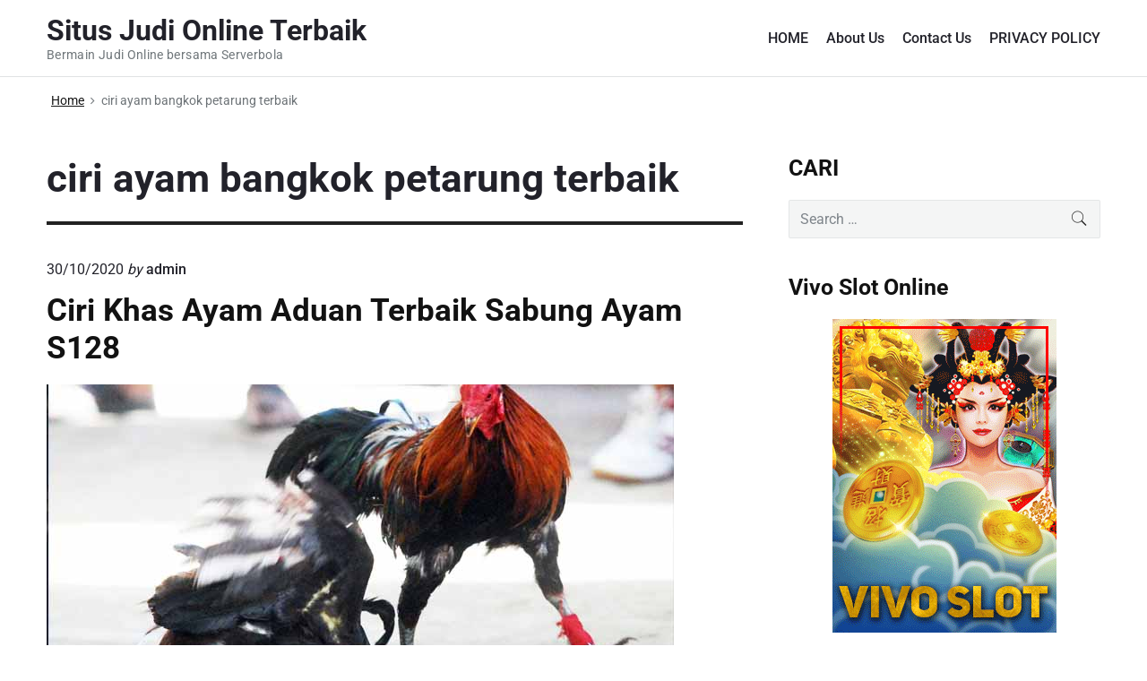

--- FILE ---
content_type: text/html; charset=UTF-8
request_url: https://www.pkercollection.com/tag/ciri-ayam-bangkok-petarung-terbaik/
body_size: 14234
content:
<!DOCTYPE html>
<html dir="ltr" lang="en-US" class="no-js">

<head>
<meta charset="UTF-8" />
<script>(function(html){html.className = html.className.replace(/\bno-js\b/,'js')})(document.documentElement);</script>
<title>ciri ayam bangkok petarung terbaik | Situs Judi Online Terbaik</title>
	<style>img:is([sizes="auto" i], [sizes^="auto," i]) { contain-intrinsic-size: 3000px 1500px }</style>
	
		<!-- All in One SEO 4.8.1.1 - aioseo.com -->
	<meta name="robots" content="max-image-preview:large" />
	<meta name="google-site-verification" content="rFeWe68OFH-1QVjpAWENM0FONWJIyFw1WP7yHmin2dU" />
	<link rel="canonical" href="https://www.pkercollection.com/tag/ciri-ayam-bangkok-petarung-terbaik/" />
	<meta name="generator" content="All in One SEO (AIOSEO) 4.8.1.1" />
		<script type="application/ld+json" class="aioseo-schema">
			{"@context":"https:\/\/schema.org","@graph":[{"@type":"BreadcrumbList","@id":"https:\/\/www.pkercollection.com\/tag\/ciri-ayam-bangkok-petarung-terbaik\/#breadcrumblist","itemListElement":[{"@type":"ListItem","@id":"https:\/\/www.pkercollection.com\/#listItem","position":1,"name":"Home","item":"https:\/\/www.pkercollection.com\/","nextItem":{"@type":"ListItem","@id":"https:\/\/www.pkercollection.com\/tag\/ciri-ayam-bangkok-petarung-terbaik\/#listItem","name":"ciri ayam bangkok petarung terbaik"}},{"@type":"ListItem","@id":"https:\/\/www.pkercollection.com\/tag\/ciri-ayam-bangkok-petarung-terbaik\/#listItem","position":2,"name":"ciri ayam bangkok petarung terbaik","previousItem":{"@type":"ListItem","@id":"https:\/\/www.pkercollection.com\/#listItem","name":"Home"}}]},{"@type":"CollectionPage","@id":"https:\/\/www.pkercollection.com\/tag\/ciri-ayam-bangkok-petarung-terbaik\/#collectionpage","url":"https:\/\/www.pkercollection.com\/tag\/ciri-ayam-bangkok-petarung-terbaik\/","name":"ciri ayam bangkok petarung terbaik | Situs Judi Online Terbaik","inLanguage":"en-US","isPartOf":{"@id":"https:\/\/www.pkercollection.com\/#website"},"breadcrumb":{"@id":"https:\/\/www.pkercollection.com\/tag\/ciri-ayam-bangkok-petarung-terbaik\/#breadcrumblist"}},{"@type":"Organization","@id":"https:\/\/www.pkercollection.com\/#organization","name":"Situs Judi Online Terbaik","description":"Bermain Judi Online bersama Serverbola","url":"https:\/\/www.pkercollection.com\/"},{"@type":"WebSite","@id":"https:\/\/www.pkercollection.com\/#website","url":"https:\/\/www.pkercollection.com\/","name":"Situs Judi Online Terbaik","description":"Bermain Judi Online bersama Serverbola","inLanguage":"en-US","publisher":{"@id":"https:\/\/www.pkercollection.com\/#organization"}}]}
		</script>
		<!-- All in One SEO -->

<meta name="viewport" content="width=device-width, initial-scale=1" />
<meta name="generator" content="Themelia 1.3.1" />
<link href='https://fonts.gstatic.com' crossorigin rel='preconnect' />
<link rel="alternate" type="application/rss+xml" title="Situs Judi Online Terbaik &raquo; Feed" href="https://www.pkercollection.com/feed/" />
<link rel="alternate" type="application/rss+xml" title="Situs Judi Online Terbaik &raquo; Comments Feed" href="https://www.pkercollection.com/comments/feed/" />
<link rel="alternate" type="application/rss+xml" title="Situs Judi Online Terbaik &raquo; ciri ayam bangkok petarung terbaik Tag Feed" href="https://www.pkercollection.com/tag/ciri-ayam-bangkok-petarung-terbaik/feed/" />
<script type="text/javascript">
/* <![CDATA[ */
window._wpemojiSettings = {"baseUrl":"https:\/\/s.w.org\/images\/core\/emoji\/16.0.1\/72x72\/","ext":".png","svgUrl":"https:\/\/s.w.org\/images\/core\/emoji\/16.0.1\/svg\/","svgExt":".svg","source":{"concatemoji":"https:\/\/www.pkercollection.com\/wp-includes\/js\/wp-emoji-release.min.js?ver=6.8.3"}};
/*! This file is auto-generated */
!function(s,n){var o,i,e;function c(e){try{var t={supportTests:e,timestamp:(new Date).valueOf()};sessionStorage.setItem(o,JSON.stringify(t))}catch(e){}}function p(e,t,n){e.clearRect(0,0,e.canvas.width,e.canvas.height),e.fillText(t,0,0);var t=new Uint32Array(e.getImageData(0,0,e.canvas.width,e.canvas.height).data),a=(e.clearRect(0,0,e.canvas.width,e.canvas.height),e.fillText(n,0,0),new Uint32Array(e.getImageData(0,0,e.canvas.width,e.canvas.height).data));return t.every(function(e,t){return e===a[t]})}function u(e,t){e.clearRect(0,0,e.canvas.width,e.canvas.height),e.fillText(t,0,0);for(var n=e.getImageData(16,16,1,1),a=0;a<n.data.length;a++)if(0!==n.data[a])return!1;return!0}function f(e,t,n,a){switch(t){case"flag":return n(e,"\ud83c\udff3\ufe0f\u200d\u26a7\ufe0f","\ud83c\udff3\ufe0f\u200b\u26a7\ufe0f")?!1:!n(e,"\ud83c\udde8\ud83c\uddf6","\ud83c\udde8\u200b\ud83c\uddf6")&&!n(e,"\ud83c\udff4\udb40\udc67\udb40\udc62\udb40\udc65\udb40\udc6e\udb40\udc67\udb40\udc7f","\ud83c\udff4\u200b\udb40\udc67\u200b\udb40\udc62\u200b\udb40\udc65\u200b\udb40\udc6e\u200b\udb40\udc67\u200b\udb40\udc7f");case"emoji":return!a(e,"\ud83e\udedf")}return!1}function g(e,t,n,a){var r="undefined"!=typeof WorkerGlobalScope&&self instanceof WorkerGlobalScope?new OffscreenCanvas(300,150):s.createElement("canvas"),o=r.getContext("2d",{willReadFrequently:!0}),i=(o.textBaseline="top",o.font="600 32px Arial",{});return e.forEach(function(e){i[e]=t(o,e,n,a)}),i}function t(e){var t=s.createElement("script");t.src=e,t.defer=!0,s.head.appendChild(t)}"undefined"!=typeof Promise&&(o="wpEmojiSettingsSupports",i=["flag","emoji"],n.supports={everything:!0,everythingExceptFlag:!0},e=new Promise(function(e){s.addEventListener("DOMContentLoaded",e,{once:!0})}),new Promise(function(t){var n=function(){try{var e=JSON.parse(sessionStorage.getItem(o));if("object"==typeof e&&"number"==typeof e.timestamp&&(new Date).valueOf()<e.timestamp+604800&&"object"==typeof e.supportTests)return e.supportTests}catch(e){}return null}();if(!n){if("undefined"!=typeof Worker&&"undefined"!=typeof OffscreenCanvas&&"undefined"!=typeof URL&&URL.createObjectURL&&"undefined"!=typeof Blob)try{var e="postMessage("+g.toString()+"("+[JSON.stringify(i),f.toString(),p.toString(),u.toString()].join(",")+"));",a=new Blob([e],{type:"text/javascript"}),r=new Worker(URL.createObjectURL(a),{name:"wpTestEmojiSupports"});return void(r.onmessage=function(e){c(n=e.data),r.terminate(),t(n)})}catch(e){}c(n=g(i,f,p,u))}t(n)}).then(function(e){for(var t in e)n.supports[t]=e[t],n.supports.everything=n.supports.everything&&n.supports[t],"flag"!==t&&(n.supports.everythingExceptFlag=n.supports.everythingExceptFlag&&n.supports[t]);n.supports.everythingExceptFlag=n.supports.everythingExceptFlag&&!n.supports.flag,n.DOMReady=!1,n.readyCallback=function(){n.DOMReady=!0}}).then(function(){return e}).then(function(){var e;n.supports.everything||(n.readyCallback(),(e=n.source||{}).concatemoji?t(e.concatemoji):e.wpemoji&&e.twemoji&&(t(e.twemoji),t(e.wpemoji)))}))}((window,document),window._wpemojiSettings);
/* ]]> */
</script>
<link rel='stylesheet' id='themelia-ionicons-css' href='https://www.pkercollection.com/wp-content/themes/themelia/css/ionicons.min.css?ver=1.5.0' type='text/css' media='all' />
<link rel='stylesheet' id='themelia-unsemantic-css' href='https://www.pkercollection.com/wp-content/themes/themelia/css/unsemantic.min.css?ver=1.5.0' type='text/css' media='all' />
<link rel='stylesheet' id='themelia-style-css' href='https://www.pkercollection.com/wp-content/themes/themelia/style.min.css?ver=1.5.0' type='text/css' media='all' />
<style id='themelia-style-inline-css' type='text/css'>
body { font-size: 1em;} @media (min-width: 600px) and (max-width: 1199px) { body {font-size: 1.063em}}  @media (min-width: 1200px) and (max-width: 1799px) { body {font-size: 1.125em}}  @media (min-width: 1800px) { body {font-size: 1.188em}} h1{font-size:1.602em}h2{font-size:1.424em}.big,.lead,blockquote,h3{font-size:1.266em}h4{font-size:1.125em}h5,h6{font-size:1em}blockquote cite,small,.small,sup{font-size:.889em}.smaller{font-size:.79em} @media (min-width: 600px)  and (max-width: 1199px) { h1{font-size:2.074em}h2{font-size:1.728em}h3{font-size:1.44em}.big,.lead,blockquote,h4{font-size:1.2em}h5,h6{font-size:1em}blockquote cite,small,.small,sup{font-size:.833em}.smaller{font-size:.75em} }  @media (min-width: 1200px) and (max-width: 1799px) { h1{font-size:2.441em}h2{font-size:1.953em}h3{font-size:1.563em}.big,.lead,blockquote,h4{font-size:1.25em}h5,h6{font-size:1em}blockquote cite,small,.small,sup{font-size:.889em}.smaller{font-size:.75em} }  @media (min-width: 1800px) { h1{font-size:3.157em}h2{font-size:2.369em}h3{font-size:1.777em}.big,.lead,blockquote,h4{font-size:1.333em}h5,h6{font-size:1em}blockquote cite,small,.small,sup{font-size:.889em}.smaller{font-size:.75em} } .grid-container {max-width: 1340px}@media (min-width:1200px){.sm-simple>.menu-item{padding:0 10px}.sm-simple>.menu-item.pr0{padding-right:0}.sm-simple>.menu-item.pl0{padding-left:0}.sm-simple>li>a:before{content:"";display:block;height:3px;left:0;right:0;bottom:0;position:absolute;transition:transform .3s ease;transform:scaleX(0)}.sm-simple>li>a.highlighted:before,.sm-simple>li>a:hover:before{background:#b10e1e;transform:scaleX(1)}.sm-simple>li.current-menu-item>a:before,.sm-simple>li.current-page-ancestor>a:before,.sm-simple>li.current_page_item>a:before,.sm-simple>li.current_page_parent>a:before{background:#ba321d;transform:scaleX(1)}.no-js .sm ul ul{min-width:12em;left:100%!important;top:0!important}.sm-simple a.highlighted .sub-arrow:after{content:"\f3d0"}.site-title-wrap{float:left;position:relative}.header-inline-menu-title .site-title-wrap{padding-left:15px}.menu-primary{align-items:center;display:-webkit-box;display:-ms-flexbox;display:flex;-webkit-box-orient:vertical;-webkit-box-direction:normal;-ms-flex-direction:column;flex-direction:column;-webkit-box-pack:center;-ms-flex-pack:center;justify-content:center;margin-left:auto}.site-header .menu-items{float:left}.sm-simple ul{position:absolute;width:12em}.sm-simple li{float:left}.sm-simple.sm-rtl li{float:right}.sm-simple ul li,.sm-simple.sm-rtl ul li,.sm-simple.sm-vertical li{float:none}.sm-simple a{white-space:nowrap}.sm-simple ul a,.sm-simple.sm-vertical a{white-space:normal}.sm-simple .sm-nowrap>li>:not(ul) a,.sm-simple .sm-nowrap>li>a{white-space:nowrap}.sm-simple a{padding-top:.5em;padding-bottom:.5em;width:auto}.sm-simple ul li a{padding:.85em}.header-i-m-lr .sm-simple li:first-child a,.header-s-l .sm-simple li:first-child a{padding-left:0}.sm-simple a.disabled{background:#fff;color:#ccc}.sm-simple a.has-submenu{padding-right:10px}.sm-simple a .sub-arrow{width:8px;background:0 0}.sm-simple a .sub-arrow:after{font-size:12px}.sm-simple>li:first-child{border-left:0}.sm-simple ul{border:1px solid rgba(39,55,64,.09);-webkit-box-shadow:0 1px 1px rgba(0,0,0,.01);-moz-box-shadow:0 1px 1px rgba(0,0,0,.01);box-shadow:0 1px 1px rgba(0,0,0,.01);background:#fff}.sm-simple ul a.has-submenu{padding-right:30px}.sm-simple ul a .sub-arrow{position:absolute;right:12px}.sm-simple ul a .sub-arrow:after{position:absolute;right:12px;top:50%;margin-top:-6px;-ms-transform:rotate(-90deg);-webkit-transform:rotate(-90deg);transform:rotate(-90deg)}.sm-simple .sub-menu li{border-bottom:1px solid rgba(39,55,64,.09)}.sm-simple .sub-menu li:last-child{border-bottom:none}.sm-simple ul>li:first-child{border-top:0}.sm-simple span.scroll-down,.sm-simple span.scroll-up{display:none;position:absolute;overflow:hidden;visibility:hidden;background:#fff;height:20px}.sm-simple span.scroll-down-arrow,.sm-simple span.scroll-up-arrow{position:absolute;top:-2px;left:50%;margin-left:-8px;width:0;height:0;overflow:hidden;border-width:8px;border-style:dashed dashed solid dashed;border-color:transparent transparent #555 transparent}.sm-simple span.scroll-down-arrow{top:6px;border-style:solid dashed dashed dashed;border-color:#555 transparent transparent transparent}.sm-simple.sm-rtl a.has-submenu{padding-right:20px;padding-left:32px}.sm-simple.sm-rtl a .sub-arrow{right:auto;left:20px}.sm-simple.sm-rtl.sm-vertical a.has-submenu{padding:11px 20px}.sm-simple.sm-rtl.sm-vertical a .sub-arrow{right:20px;margin-right:-12px}.sm-simple.sm-rtl>li:first-child{border-left:1px solid #eee}.sm-simple.sm-rtl>li:last-child{border-left:0}.sm-simple.sm-rtl ul a.has-submenu{padding:11px 20px}.sm-simple.sm-rtl ul a .sub-arrow{right:20px;margin-right:-12px}.sm-simple.sm-vertical a .sub-arrow{right:auto;margin-left:-12px}.sm-simple.sm-vertical li{border-left:0;border-top:1px solid #eee}.sm-simple.sm-vertical>li:first-child{border-top:0}.access-inner{-webkit-box-orient:horizontal;-webkit-box-direction:normal;-ms-flex-direction:row;flex-direction:row;-webkit-box-pack:justify;-ms-flex-pack:justify;justify-content:space-between}.header-inline-menu-title .access-inner{-webkit-box-orient:horizontal;-webkit-box-direction:reverse;-ms-flex-direction:row-reverse;flex-direction:row-reverse}.menu-primary{width:auto}.header-inline-title-menu .site-access li:last-child,.header-stack-right .site-access li:last-child{padding-right:0}.header-inline-menu-title .site-access li:first-child,.header-stack-left .site-access li:first-child{padding-left:0}.main-menu-btn{display:none!important}.menu-primary-items{position:relative;top:0}.menu-primary-items[aria-expanded=false]{display:block}}@media only screen and (max-width:1199px){.sm-simple a .sub-arrow{background-color:rgba(39,55,64,.05)}.sm-simple a.highlighted .sub-arrow{background-color:rgba(39,55,64,.07)}.sm-simple ul a .sub-arrow,.sm-simple ul a.highlighted .sub-arrow{background-color:transparent}.sm-simple li a{border-top:1px solid rgba(39,55,64,.09)}.sm-simple li a{padding-top:15px;padding-bottom:15px}.sm-simple li a.has-submenu{padding-right:60px}.sm-simple li li{margin-left:0}.sm-simple li li a{padding-left:15px;padding-right:5px;padding-top:15px;padding-bottom:15px}.sm-simple .sub-menu li a:hover{background:0 0}.sm-simple li.cta a{border:none;margin-top:15px;margin-bottom:25px;text-align:center}}.btn-primary, .btn, input[type="submit"], .gform_button {background:#00823B}.woocommerce #main a.button, .woocommerce #main button.button, .sidebar-primary .edd_checkout a, .sidebar-special .edd_checkout a, #main .edd_go_to_checkout.button, #main .edd-add-to-cart.button, #main .woocommerce a.button.alt, #main .woocommerce button.button.alt, #main .woocommerce input.button.alt {background:#00823B}.woocommerce #main #respond input#submit, #main .woocommerce button.button {background:#E8E8E8}
</style>
<link rel='stylesheet' id='wp-block-library-css' href='https://www.pkercollection.com/wp-includes/css/dist/block-library/style.min.css?ver=6.8.3' type='text/css' media='all' />
<style id='classic-theme-styles-inline-css' type='text/css'>
/*! This file is auto-generated */
.wp-block-button__link{color:#fff;background-color:#32373c;border-radius:9999px;box-shadow:none;text-decoration:none;padding:calc(.667em + 2px) calc(1.333em + 2px);font-size:1.125em}.wp-block-file__button{background:#32373c;color:#fff;text-decoration:none}
</style>
<style id='global-styles-inline-css' type='text/css'>
:root{--wp--preset--aspect-ratio--square: 1;--wp--preset--aspect-ratio--4-3: 4/3;--wp--preset--aspect-ratio--3-4: 3/4;--wp--preset--aspect-ratio--3-2: 3/2;--wp--preset--aspect-ratio--2-3: 2/3;--wp--preset--aspect-ratio--16-9: 16/9;--wp--preset--aspect-ratio--9-16: 9/16;--wp--preset--color--black: #000000;--wp--preset--color--cyan-bluish-gray: #abb8c3;--wp--preset--color--white: #ffffff;--wp--preset--color--pale-pink: #f78da7;--wp--preset--color--vivid-red: #cf2e2e;--wp--preset--color--luminous-vivid-orange: #ff6900;--wp--preset--color--luminous-vivid-amber: #fcb900;--wp--preset--color--light-green-cyan: #7bdcb5;--wp--preset--color--vivid-green-cyan: #00d084;--wp--preset--color--pale-cyan-blue: #8ed1fc;--wp--preset--color--vivid-cyan-blue: #0693e3;--wp--preset--color--vivid-purple: #9b51e0;--wp--preset--gradient--vivid-cyan-blue-to-vivid-purple: linear-gradient(135deg,rgba(6,147,227,1) 0%,rgb(155,81,224) 100%);--wp--preset--gradient--light-green-cyan-to-vivid-green-cyan: linear-gradient(135deg,rgb(122,220,180) 0%,rgb(0,208,130) 100%);--wp--preset--gradient--luminous-vivid-amber-to-luminous-vivid-orange: linear-gradient(135deg,rgba(252,185,0,1) 0%,rgba(255,105,0,1) 100%);--wp--preset--gradient--luminous-vivid-orange-to-vivid-red: linear-gradient(135deg,rgba(255,105,0,1) 0%,rgb(207,46,46) 100%);--wp--preset--gradient--very-light-gray-to-cyan-bluish-gray: linear-gradient(135deg,rgb(238,238,238) 0%,rgb(169,184,195) 100%);--wp--preset--gradient--cool-to-warm-spectrum: linear-gradient(135deg,rgb(74,234,220) 0%,rgb(151,120,209) 20%,rgb(207,42,186) 40%,rgb(238,44,130) 60%,rgb(251,105,98) 80%,rgb(254,248,76) 100%);--wp--preset--gradient--blush-light-purple: linear-gradient(135deg,rgb(255,206,236) 0%,rgb(152,150,240) 100%);--wp--preset--gradient--blush-bordeaux: linear-gradient(135deg,rgb(254,205,165) 0%,rgb(254,45,45) 50%,rgb(107,0,62) 100%);--wp--preset--gradient--luminous-dusk: linear-gradient(135deg,rgb(255,203,112) 0%,rgb(199,81,192) 50%,rgb(65,88,208) 100%);--wp--preset--gradient--pale-ocean: linear-gradient(135deg,rgb(255,245,203) 0%,rgb(182,227,212) 50%,rgb(51,167,181) 100%);--wp--preset--gradient--electric-grass: linear-gradient(135deg,rgb(202,248,128) 0%,rgb(113,206,126) 100%);--wp--preset--gradient--midnight: linear-gradient(135deg,rgb(2,3,129) 0%,rgb(40,116,252) 100%);--wp--preset--font-size--small: 13px;--wp--preset--font-size--medium: 20px;--wp--preset--font-size--large: 36px;--wp--preset--font-size--x-large: 42px;--wp--preset--spacing--20: 0.44rem;--wp--preset--spacing--30: 0.67rem;--wp--preset--spacing--40: 1rem;--wp--preset--spacing--50: 1.5rem;--wp--preset--spacing--60: 2.25rem;--wp--preset--spacing--70: 3.38rem;--wp--preset--spacing--80: 5.06rem;--wp--preset--shadow--natural: 6px 6px 9px rgba(0, 0, 0, 0.2);--wp--preset--shadow--deep: 12px 12px 50px rgba(0, 0, 0, 0.4);--wp--preset--shadow--sharp: 6px 6px 0px rgba(0, 0, 0, 0.2);--wp--preset--shadow--outlined: 6px 6px 0px -3px rgba(255, 255, 255, 1), 6px 6px rgba(0, 0, 0, 1);--wp--preset--shadow--crisp: 6px 6px 0px rgba(0, 0, 0, 1);}:where(.is-layout-flex){gap: 0.5em;}:where(.is-layout-grid){gap: 0.5em;}body .is-layout-flex{display: flex;}.is-layout-flex{flex-wrap: wrap;align-items: center;}.is-layout-flex > :is(*, div){margin: 0;}body .is-layout-grid{display: grid;}.is-layout-grid > :is(*, div){margin: 0;}:where(.wp-block-columns.is-layout-flex){gap: 2em;}:where(.wp-block-columns.is-layout-grid){gap: 2em;}:where(.wp-block-post-template.is-layout-flex){gap: 1.25em;}:where(.wp-block-post-template.is-layout-grid){gap: 1.25em;}.has-black-color{color: var(--wp--preset--color--black) !important;}.has-cyan-bluish-gray-color{color: var(--wp--preset--color--cyan-bluish-gray) !important;}.has-white-color{color: var(--wp--preset--color--white) !important;}.has-pale-pink-color{color: var(--wp--preset--color--pale-pink) !important;}.has-vivid-red-color{color: var(--wp--preset--color--vivid-red) !important;}.has-luminous-vivid-orange-color{color: var(--wp--preset--color--luminous-vivid-orange) !important;}.has-luminous-vivid-amber-color{color: var(--wp--preset--color--luminous-vivid-amber) !important;}.has-light-green-cyan-color{color: var(--wp--preset--color--light-green-cyan) !important;}.has-vivid-green-cyan-color{color: var(--wp--preset--color--vivid-green-cyan) !important;}.has-pale-cyan-blue-color{color: var(--wp--preset--color--pale-cyan-blue) !important;}.has-vivid-cyan-blue-color{color: var(--wp--preset--color--vivid-cyan-blue) !important;}.has-vivid-purple-color{color: var(--wp--preset--color--vivid-purple) !important;}.has-black-background-color{background-color: var(--wp--preset--color--black) !important;}.has-cyan-bluish-gray-background-color{background-color: var(--wp--preset--color--cyan-bluish-gray) !important;}.has-white-background-color{background-color: var(--wp--preset--color--white) !important;}.has-pale-pink-background-color{background-color: var(--wp--preset--color--pale-pink) !important;}.has-vivid-red-background-color{background-color: var(--wp--preset--color--vivid-red) !important;}.has-luminous-vivid-orange-background-color{background-color: var(--wp--preset--color--luminous-vivid-orange) !important;}.has-luminous-vivid-amber-background-color{background-color: var(--wp--preset--color--luminous-vivid-amber) !important;}.has-light-green-cyan-background-color{background-color: var(--wp--preset--color--light-green-cyan) !important;}.has-vivid-green-cyan-background-color{background-color: var(--wp--preset--color--vivid-green-cyan) !important;}.has-pale-cyan-blue-background-color{background-color: var(--wp--preset--color--pale-cyan-blue) !important;}.has-vivid-cyan-blue-background-color{background-color: var(--wp--preset--color--vivid-cyan-blue) !important;}.has-vivid-purple-background-color{background-color: var(--wp--preset--color--vivid-purple) !important;}.has-black-border-color{border-color: var(--wp--preset--color--black) !important;}.has-cyan-bluish-gray-border-color{border-color: var(--wp--preset--color--cyan-bluish-gray) !important;}.has-white-border-color{border-color: var(--wp--preset--color--white) !important;}.has-pale-pink-border-color{border-color: var(--wp--preset--color--pale-pink) !important;}.has-vivid-red-border-color{border-color: var(--wp--preset--color--vivid-red) !important;}.has-luminous-vivid-orange-border-color{border-color: var(--wp--preset--color--luminous-vivid-orange) !important;}.has-luminous-vivid-amber-border-color{border-color: var(--wp--preset--color--luminous-vivid-amber) !important;}.has-light-green-cyan-border-color{border-color: var(--wp--preset--color--light-green-cyan) !important;}.has-vivid-green-cyan-border-color{border-color: var(--wp--preset--color--vivid-green-cyan) !important;}.has-pale-cyan-blue-border-color{border-color: var(--wp--preset--color--pale-cyan-blue) !important;}.has-vivid-cyan-blue-border-color{border-color: var(--wp--preset--color--vivid-cyan-blue) !important;}.has-vivid-purple-border-color{border-color: var(--wp--preset--color--vivid-purple) !important;}.has-vivid-cyan-blue-to-vivid-purple-gradient-background{background: var(--wp--preset--gradient--vivid-cyan-blue-to-vivid-purple) !important;}.has-light-green-cyan-to-vivid-green-cyan-gradient-background{background: var(--wp--preset--gradient--light-green-cyan-to-vivid-green-cyan) !important;}.has-luminous-vivid-amber-to-luminous-vivid-orange-gradient-background{background: var(--wp--preset--gradient--luminous-vivid-amber-to-luminous-vivid-orange) !important;}.has-luminous-vivid-orange-to-vivid-red-gradient-background{background: var(--wp--preset--gradient--luminous-vivid-orange-to-vivid-red) !important;}.has-very-light-gray-to-cyan-bluish-gray-gradient-background{background: var(--wp--preset--gradient--very-light-gray-to-cyan-bluish-gray) !important;}.has-cool-to-warm-spectrum-gradient-background{background: var(--wp--preset--gradient--cool-to-warm-spectrum) !important;}.has-blush-light-purple-gradient-background{background: var(--wp--preset--gradient--blush-light-purple) !important;}.has-blush-bordeaux-gradient-background{background: var(--wp--preset--gradient--blush-bordeaux) !important;}.has-luminous-dusk-gradient-background{background: var(--wp--preset--gradient--luminous-dusk) !important;}.has-pale-ocean-gradient-background{background: var(--wp--preset--gradient--pale-ocean) !important;}.has-electric-grass-gradient-background{background: var(--wp--preset--gradient--electric-grass) !important;}.has-midnight-gradient-background{background: var(--wp--preset--gradient--midnight) !important;}.has-small-font-size{font-size: var(--wp--preset--font-size--small) !important;}.has-medium-font-size{font-size: var(--wp--preset--font-size--medium) !important;}.has-large-font-size{font-size: var(--wp--preset--font-size--large) !important;}.has-x-large-font-size{font-size: var(--wp--preset--font-size--x-large) !important;}
:where(.wp-block-post-template.is-layout-flex){gap: 1.25em;}:where(.wp-block-post-template.is-layout-grid){gap: 1.25em;}
:where(.wp-block-columns.is-layout-flex){gap: 2em;}:where(.wp-block-columns.is-layout-grid){gap: 2em;}
:root :where(.wp-block-pullquote){font-size: 1.5em;line-height: 1.6;}
</style>
<style id='akismet-widget-style-inline-css' type='text/css'>

			.a-stats {
				--akismet-color-mid-green: #357b49;
				--akismet-color-white: #fff;
				--akismet-color-light-grey: #f6f7f7;

				max-width: 350px;
				width: auto;
			}

			.a-stats * {
				all: unset;
				box-sizing: border-box;
			}

			.a-stats strong {
				font-weight: 600;
			}

			.a-stats a.a-stats__link,
			.a-stats a.a-stats__link:visited,
			.a-stats a.a-stats__link:active {
				background: var(--akismet-color-mid-green);
				border: none;
				box-shadow: none;
				border-radius: 8px;
				color: var(--akismet-color-white);
				cursor: pointer;
				display: block;
				font-family: -apple-system, BlinkMacSystemFont, 'Segoe UI', 'Roboto', 'Oxygen-Sans', 'Ubuntu', 'Cantarell', 'Helvetica Neue', sans-serif;
				font-weight: 500;
				padding: 12px;
				text-align: center;
				text-decoration: none;
				transition: all 0.2s ease;
			}

			/* Extra specificity to deal with TwentyTwentyOne focus style */
			.widget .a-stats a.a-stats__link:focus {
				background: var(--akismet-color-mid-green);
				color: var(--akismet-color-white);
				text-decoration: none;
			}

			.a-stats a.a-stats__link:hover {
				filter: brightness(110%);
				box-shadow: 0 4px 12px rgba(0, 0, 0, 0.06), 0 0 2px rgba(0, 0, 0, 0.16);
			}

			.a-stats .count {
				color: var(--akismet-color-white);
				display: block;
				font-size: 1.5em;
				line-height: 1.4;
				padding: 0 13px;
				white-space: nowrap;
			}
		
</style>
<script type="text/javascript" src="https://www.pkercollection.com/wp-includes/js/jquery/jquery.min.js?ver=3.7.1" id="jquery-core-js"></script>
<script type="text/javascript" src="https://www.pkercollection.com/wp-includes/js/jquery/jquery-migrate.min.js?ver=3.4.1" id="jquery-migrate-js"></script>
<!--[if lt IE 9]>
<script type="text/javascript" src="https://www.pkercollection.com/wp-content/themes/themelia/js/html5$suffix.js?ver=3.7.3" id="themelia-html5-js"></script>
<![endif]-->
<link rel="https://api.w.org/" href="https://www.pkercollection.com/wp-json/" /><link rel="alternate" title="JSON" type="application/json" href="https://www.pkercollection.com/wp-json/wp/v2/tags/1108" /><link rel="EditURI" type="application/rsd+xml" title="RSD" href="https://www.pkercollection.com/xmlrpc.php?rsd" />
<meta name="generator" content="WordPress 6.8.3" />
<style id="custom-background-css">body.custom-background { background: #ffffff; }</style>
<style id="kirki-inline-styles">.headroom + .main, .sticky-header + .main{padding-top:86px;}.site-header{background-color:#fff;}.site-header:after{background-color:rgba(39,55,64,0.14);}.site-title{font-family:Roboto;font-size:1.789em;font-weight:700;line-height:1.2;text-transform:none;}.site-title-wrap .site-title, .site-title-wrap:visited .site-title{color:#22222A;}.site-title-wrap:hover .site-title{color:#22222A;}.site-title-wrap:active .site-title{color:#22222A;}.site-description{font-family:Roboto;font-size:0.789em;font-weight:400;letter-spacing:0.025em;line-height:1.2;text-transform:none;color:#6f767a;}.sm-simple{font-family:Roboto;font-size:16px;font-weight:500;line-height:1.4;text-transform:none;}.sm-simple a, .sm-simple a:visited{color:rgba(34, 34, 42, 1);}.sm-simple a:hover, .sm-simple > li > a.highlighted{color:#000;}.sm-simple a:active, .sm-simple > li > a.highlighted:active{color:#000;}.hamburger-inner, .hamburger-inner:before, .hamburger-inner:after{background-color:rgba(34, 34, 42, 1);}.sm-simple > li > a:hover:before,.sm-simple > li > a.highlighted:before{background:#B10E1E;}.sm-simple > li.current-menu-item > a:before,.sm-simple > li.current_page_item > a:before,.sm-simple > li.current_page_parent > a:before,.sm-simple > li.current-page-ancestor > a:before{background:#BA321D;}.sm-simple .sub-menu a, .sm-simple .sub-menu a:visited{color:#121212;}.sm-simple .sub-menu a:hover, .sm-simple .sub-menu li a.highlighted{color:#b10e1e;}.sm-simple .sub-menu a:active, .sm-simple .sub-menu li a.highlighted:active{color:#b10e1e;}.sm-simple .sub-menu li a{background-color:#fff;}.sm-simple .sub-menu li a:hover, .sm-simple .sub-menu li a.highlighted{background-color:#fff;}.sm-simple .sub-menu li a:active{background-color:#fff;}.sm-simple .sub-menu{border-color:rgba(39, 55, 64, 0.09);}.sm-simple .sub-menu li{border-color:rgba(39, 55, 64, 0.09);}.sm-simple .sub-menu ul{border-top-color:rgba(39, 55, 64, 0.09);}body{font-family:Roboto;font-weight:400;line-height:1.6;color:#22222a;}a{color:#005ea5;}a:visited{color:#005ea5;}a:hover{color:#2e3191;}a:active{color:#2e3191;}h1, h2, h3, h4, h5, h6{font-family:Roboto;font-weight:700;line-height:1.2;}.entry-title a{color:#121212;}.entry-title a:visited{color:#121212;}.entry-title a:hover{color:#333;}.entry-title a:active{color:#444;}.plural .entry-title{text-transform:none;}.singular-post .entry-title{text-transform:none;color:#121212;}.singular-page .entry-title{text-transform:none;color:#121212;}.sidebar-primary .widget-title{text-transform:none;color:#121212;}.sidebar-footer .widget-title{text-transform:none;color:#121212;}.entry-content h1{text-transform:none;color:#121212;}.entry-content h2{text-transform:none;color:#121212;}.entry-content h3{text-transform:none;color:#121212;}.sidebar-subsidiary h3{text-transform:none;color:#121212;}.entry-content h4{text-transform:none;color:#121212;}.entry-content h5{text-transform:none;color:#121212;}.entry-content h6{text-transform:none;color:#121212;}breadcrumb-trail, .secondary-text, .wp-caption-text{color:#6d7377;}.breadcrumb-trail a, .breadcrumb-trail a:visited, .entry-more-link, .entry-more-link:visited, .more-link, .more-link:visited, .social-navigation a, .social-navigation a:visited{color:#141414;}.breadcrumb-trail a:hover, .entry-more-link:hover, .more-link:hover, .social-navigation a:hover{color:rgba(0,0,0,0.7);}.breadcrumb-trail a:active, .entry-more-link:active, .more-link:active, .social-navigation a:active{color:rgba(0,0,0,0.7);}.archive .post, .blog .post, .search .entry{border-bottom-color:rgba(39, 55, 64, 0.1);}hr{border-bottom-color:rgba(39, 55, 64, 0.1);}.author-info{border-top-color:rgba(39, 55, 64, 0.45);}h4.comments-number{border-top-color:rgba(39, 55, 64, 0.45);}.post-navigation .nav-links{border-top-color:rgba(39, 55, 64, 0.45);}.main .sidebar li{border-bottom-color:rgba(39, 55, 64, 0.1);}.sidebar-subsidiary{border-top-color:rgba(39, 55, 64, 0.1);}.sidebar-footer{border-top-color:rgba(39, 55, 64, 0.1);}.site-footer{border-top-color:rgba(39, 55, 64, 0.1);}@font-face{font-display:swap;font-family:'Roboto';font-style:normal;font-weight:400;font-stretch:normal;src:url(//fonts.gstatic.com/l/font?kit=KFOMCnqEu92Fr1ME7kSn66aGLdTylUAMQXC89YmC2DPNWubEbWmQ&skey=a0a0114a1dcab3ac&v=v50) format('woff');}@font-face{font-display:swap;font-family:'Roboto';font-style:normal;font-weight:500;font-stretch:normal;src:url(//fonts.gstatic.com/l/font?kit=KFOMCnqEu92Fr1ME7kSn66aGLdTylUAMQXC89YmC2DPNWub2bWmQ&skey=a0a0114a1dcab3ac&v=v50) format('woff');}@font-face{font-display:swap;font-family:'Roboto';font-style:normal;font-weight:700;font-stretch:normal;src:url(//fonts.gstatic.com/l/font?kit=KFOMCnqEu92Fr1ME7kSn66aGLdTylUAMQXC89YmC2DPNWuYjammQ&skey=a0a0114a1dcab3ac&v=v50) format('woff');}</style></head>

<body class="wordpress ltr en en-us parent-theme y2026 m01 d27 h13 tuesday logged-out custom-background plural archive taxonomy taxonomy-post_tag taxonomy-post_tag-ciri-ayam-bangkok-petarung-terbaik post_tag-template-default layout-2c-l header-inline header-inline-title-menu title-is-visible description-is-visible" dir="ltr">

	<div id="container" class="container">

		<a href="#content" class="skip-link screen-reader-text focusable">Skip to content</a><!-- .skip-link -->

		<header id="header" class="site-header">
			<div id="branding" class="site-branding">
				<div id="access" class="site-access grid-container">
					<div id="access-inner" class="access-inner grid-100 relative">

									<!-- Site title and logo -->
		<a href="https://www.pkercollection.com/" class="site-title-wrap clearfix">
		<div class="branding-item-wrap flex-center">
			<div class="titles-wrap branding-item">
				<p id="site-title" class="site-title">Situs Judi Online Terbaik</p>				<p id="site-description" class="site-description">Bermain Judi Online bersama Serverbola</p>			</div>
		</div>
		</a>
		
						
	<nav class="menu menu-primary" id="menu-primary" aria-label="Primary Menu">

		<!-- Mobile menu toggle button (hamburger/x icon) -->
		<button id="menu-toggle" class="menu-toggle hamburger hamburger--spin main-menu-btn is-not-active" type="button" aria-controls="menu-primary-items" aria-expanded="false">
			<span class="hamburger-box">
				<span class="hamburger-inner"></span>
			</span>
			<span class="screen-reader-text">Menu</span>
		</button>

		<ul id="menu-primary-items" class="menu-primary-items menu-items sm sm-simple" aria-expanded="false"><li id="menu-item-191" class="menu-item menu-item-type-custom menu-item-object-custom menu-item-home menu-item-191"><a href="http://www.pkercollection.com/">HOME</a></li>
<li id="menu-item-295" class="menu-item menu-item-type-post_type menu-item-object-page menu-item-295"><a href="https://www.pkercollection.com/about-us/">About Us</a></li>
<li id="menu-item-294" class="menu-item menu-item-type-post_type menu-item-object-page menu-item-294"><a href="https://www.pkercollection.com/contact-us/">Contact Us</a></li>
<li id="menu-item-378" class="menu-item menu-item-type-post_type menu-item-object-page menu-item-378"><a href="https://www.pkercollection.com/privacy-policy/">PRIVACY POLICY</a></li>
</ul>
	</nav><!-- #menu-primary -->

	
					</div><!-- .access-inner -->
				</div><!-- #access -->
			</div><!-- #branding -->
		</header><!-- #header -->

<div id="main" class="main">
	<div class="grid-container">
		<div class="grid-100 grid-parent main-inner">
			
	<nav role="navigation" aria-label="Breadcrumbs" class="breadcrumb-trail breadcrumbs" itemprop="breadcrumb"><ul class="trail-items" itemscope itemtype="http://schema.org/BreadcrumbList"><meta name="numberOfItems" content="2" /><meta name="itemListOrder" content="Ascending" /><li itemprop="itemListElement" itemscope itemtype="http://schema.org/ListItem" class="trail-item trail-begin"><a href="https://www.pkercollection.com/" rel="home"><span itemprop="name">Home</span></a><meta itemprop="position" content="1" /></li><li itemprop="itemListElement" itemscope itemtype="http://schema.org/ListItem" class="trail-item trail-end"><span itemprop="name">ciri ayam bangkok petarung terbaik</span><meta itemprop="position" content="2" /></li></ul></nav>
	
			
			<main id="content" class="content grid-70 tablet-grid-66">

				
					<header class="archive-header">

	<h1 class="archive-title">ciri ayam bangkok petarung terbaik</h1>

	
</header><!-- .archive-header -->

				
				
					
						
						<article id="post-455" class="entry author-admin post-455 post type-post status-publish format-standard has-post-thumbnail category-sabung-ayam tag-ciri-ayam-aduan-pukul-keras-mematikan tag-ciri-ayam-bangkok-juara tag-ciri-ayam-bangkok-petarung-terbaik tag-ciri-ciri-ayam-aduan-yang-bagus-tarungnya tag-ciri-ciri-ayam-pukulan-keras-dan-mematikan tag-ciri-khas-ayam-aduan-terbaik-sabung-ayam-s128 tag-ciri-ciri-ayam-bangkok-asli tag-ciri-ciri-kaki-ayam-bangkok-juara tag-jenis-ayam-aduan">

	
		<header class="entry-header">

			<div class="entry-byline small">

									<time class="entry-published updated" datetime="2020-10-30T12:06:57+07:00" itemprop="datePublished" title="Friday, October 30, 2020, 12:06 pm">30/10/2020</time>
                    									<span class="post-by">by</span>
					<span class="entry-author" itemprop="author"><a href="https://www.pkercollection.com/author/admin/" title="Posts by admin" rel="author" class="url fn n" itemprop="url"><span itemprop="name">admin</span></a></span>
									<span class="comments-link zero-comments cl-text cl-zero-hide"></span>							</div><!-- .entry-byline -->

			<h2 class="entry-title" itemprop="headline"><a href="https://www.pkercollection.com/ciri-khas-ayam-aduan-terbaik-sabung-ayam-s128/" rel="bookmark" itemprop="url">Ciri Khas Ayam Aduan Terbaik Sabung Ayam S128</a></h2>
			
		<a class="post-thumbnail" href="https://www.pkercollection.com/ciri-khas-ayam-aduan-terbaik-sabung-ayam-s128/">
						<img width="700" height="400" src="https://www.pkercollection.com/wp-content/uploads/2020/10/Ciri-Khas-Ayam-Aduan-Terbaik-Sabung-Ayam-S128.jpg" class="attachment-post-thumbnail size-post-thumbnail wp-post-image" alt="Ciri Khas Ayam Aduan Terbaik Sabung Ayam S128" decoding="async" fetchpriority="high" srcset="https://www.pkercollection.com/wp-content/uploads/2020/10/Ciri-Khas-Ayam-Aduan-Terbaik-Sabung-Ayam-S128.jpg 700w, https://www.pkercollection.com/wp-content/uploads/2020/10/Ciri-Khas-Ayam-Aduan-Terbaik-Sabung-Ayam-S128-300x171.jpg 300w" sizes="(max-width: 700px) 100vw, 700px" />			<span class="screen-reader-text">Ciri Khas Ayam Aduan Terbaik Sabung Ayam S128</span>
		</a>

			
		</header><!-- .entry-header -->

		<div class="entry-summary" itemprop="description">

							<p><strong>Ciri Khas Ayam Aduan Terbaik Sabung Ayam S128</strong> &#8211; Beberapa artikel yang akan kami berikan adalah artikel yang kami rangkum dari sumber terpercaya, berikut ini beberapa artikel yang membahas mengenai ciri khas ayam aduan sabung ayam terbaik s128.</p>
<p>Untuk Bermain adu Ayam s128 online itu sebenarnya gampang gampang susah juga lho? Walau permainan adu Ayam s128 online ini memiliki perbandingan yang setara 50-50%, Tetapi bila kamu sedang sial, Tentunya kamu akan tetap kalah,.</p>
<p>Dengan pengalaman kami sebagai salah satu daru agen judi sabung Ayam s128 online s128 terpercaya di Indonesia, Kami melihat fenomena bahwa para pemain lebih banyak yang kalah dari pada yang menang,. Kenapa demikian? Padahal potensi menangnya sama 50%,. mungkin saja kamu asal bermain saja tanpa memperhatikan prinsip-prinsip dasar dalam melakukan taruhan. Nah,. nilah yang kali ini akan kita bahas bersama kami pada kesempatan kali ini,.</p>
<p>Munking bagi kamu sudah ada yang paham akan cara cara bermain adu Ayam s128 online s128 ini, Namun bagaimana dengan kamu yang masih pemula? Tentunya bila kamu masih seoarang pemula kamu juga bisa mengetahui cara cara bermain ad uAyam s128 online s128 setelah kamu menyimak ulasan yang kami breikan pada kesempatan kali ini,.</p>
<h3><strong>Tips Menang Bermain Adu Ayam s128</strong></h3>
<p><strong>Perhatikan Dengan Seksama Ayam s128 Aduan Saat Pemanasan</strong></p>
<p>Apa cara terbaik untuk melihat Ayam s128 jagoan ? Padahal kita tidak berada di tempat, hanya melihat dari tayangan streaming yang walaupun live tetap tidak akan mendapatkan pengalaman seperti melihatnya langsung,. Satu satunya cara untuk menaksir Ayam s128 jagoan kita adalah dengan melihat perilaku dari Ayam s128 tersebut sebelum bertanding,.</p>
<p>Untungnya pemilik Ayam s128 aduan dan pihak dari s128 memberikan waktu sebelum bertanding,. Ayam s128 aduan terbaik tentu saja harus memiliki stamina dan kekuatan tempur yang baik,. Perhatikan dengan seksama ukuran, cacat tubuh atau apakah ada yang aneh dengan dua Ayam s128 tersebut,. Satu lagi yang wajib menjadi perhatian adalah apakah Ayam s128 tersebut menunjukkan gelagat penakut atau tidak berani bertarung ?</p>
<p><strong>Perhatikan Petunjuk Popularitas</strong></p>
<p>Apa itu Petunjuk Popularitas ?</p>
<p>Apakah diantara kamu ada yang menyadari kotak dibawah tulisan Meron atau Wala di s128 ?</p>
<p>Tampilannya seperti ini :</p>
<p>Atau seperti ini …</p>
<p>dan ini juga …</p>
<p>Kenapa warnanya berbeda-beda ?</p>
<p>Hasil pantauan kami, warna yang ada ini terbagi menjadi beberapa warna yaitu :</p>
<p>Merah = menandakan popularitas yang tinggi atau amat favorit</p>
<p>Biru = menandakan popularitas yang tinggi namun dibawah merah</p>
<p>Kuning = Popularitas yang sedang-sedang saja</p>
<p>Hijau = Popularitas yang tidak terlalu tinggi</p>
<p>Putih = Popularitas yang rendah</p>
<p>Hitam = Tidak ada yang menjagokan</p>
<p>Memang ini hanya indikator saja, terkadang tidak melulu Ayam s128 yang mendapatkan kotak merah selalu menang melawan yang mendapatkan kuning atau hijau,. Tetapi ini adalah informasi yang cukup berharga, setidaknya kita mendapatkan informasi tentang Ayam s128 yang akan bertarung sebelum memutuskan bertaruh,.</p>
<p><strong>Perhatikan dan Biasakan Melihat Kebiasaan Wasit</strong></p>
<p>Wasit memegang kekuasaan mutlak di dalam arena adu Ayam s128, Apa yang di umumkannya wajib dipatuhi, jika wasit sudah memutuskan meron yang menang, maka ia yang dianggap sebagai pemenang. Begitu pula sebaliknya …</p>
<p><strong>Terlihat Dari Mata Aduan Laga s128 Ayam Terbaik</strong></p>
<p>Apakah anda tahu, memang ada wasit di s128 tetapi perhatikan orangnya bergiliran,. Informasi apa yang bisa kita dapat dari sini,. Kebiasaan dari wasit yang bertugas tidaklah sama,. Ada yang memang tak sabaran ada yang sangat sabar … dan selalu melanjutkan pertandingan</p>
<p>Ada yang ketika melihat Ayam s128nya tengkurap saja sudah menganggapnya kalah,. Tetapi ada pula yang ketika dua-duanya sudah jatuh terbaring ditanah, tetap melanjutkannya,. Nah dari sini, kita bisa mencoba taruhan lainnya … misalnya ketika wasit yang sabar memimpin pertandingan, maka tidak ada salahnya mencoba taruhan BDD karena kemungkinannya menjadi besar untuk taruhan ini,.</p>
<p><strong>Kenali dan Pelajari Jenis Ayam s128 Sabung</strong></p>
<p>Ini mutlak anda ketahui, ada berbagai jenis Ayam s128 mulai dari yang paling bagus hingga buruk dalam melakukan aduan Nah untuk informasi ini kami telah membuatkan sebuah artikelnya pula yang bisa anda baca di sini,.</p>
<p>Informasi ini, sangat penting untuk diketahui,. Setidaknya anda akan mendapatkan sedikit gambaran … apa ciri-ciri dari Ayam s128 serta kebiasaannya,. Jika kamu hanya buta dan memilih berdasarkan feeling atau mengandalkan keberuntungan semata,. ya tidak heran kamu selalu kalah,.</p>
<p><strong>Perhatikan Odds Dengan Seksama</strong></p>
<p>Ini salah satu faktor penting untuk melihat Ayam s128 jagoan mana yang bisa kita pilih untuk bertaruh,. Jangan melakukan taruhan dengan terburu-buru….umumnya s128 memberikan banyak waktu untuk kita sebelum bertaruh (Betting Close),. Biasanya sih sekitar 5 – 10 menit tergantung dari panitia pertandingan.</p>
			
		</div><!-- .entry-summary -->

	
</article><!-- .entry -->

						
					
					
	

				
			</main><!-- #content -->

			
			
	<aside class="sidebar sidebar-primary grid-30 tablet-grid-33" id="sidebar-primary" aria-label="Primary Sidebar">

		<h3 id="sidebar-primary-title" class="screen-reader-text">Primary Sidebar</h3>

		<div class="sidebar-inner">
			
				<div id="search-2" class="widget widget_search"><h3 class="widget-title">CARI</h3><form role="search" method="get" class="search-form" action="https://www.pkercollection.com/">
    <label>
        <span class="screen-reader-text">Search for:</span>
        <input type="search" class="search-field"
            placeholder="Search &hellip;"
            value="" name="s"
            title="Search for:" />
    </label>
    <button type="submit" class="search-submit"><span class="screen-reader-text">Search</span></button>
</form></div><div id="text-2" class="widget widget_text"><h3 class="widget-title">Vivo Slot Online</h3>			<div class="textwidget"><p><a href="https://www.vivo-slot.org/"><img loading="lazy" decoding="async" class="aligncenter size-full wp-image-267" src="http://www.pkercollection.com/wp-content/uploads/2019/08/Vivo-Slot.gif" alt="Vivo Slot Online" width="250" height="350" /></a></p>
</div>
		</div><div id="text-3" class="widget widget_text"><h3 class="widget-title">Sbobet168</h3>			<div class="textwidget"><p><a href="https://www.sbobett168.com/"><img loading="lazy" decoding="async" class="aligncenter size-full wp-image-273" src="http://www.pkercollection.com/wp-content/uploads/2019/08/Sbobet168.gif" alt="Sbobet168" width="250" height="350" /></a></p>
</div>
		</div><div id="text-5" class="widget widget_text"><h3 class="widget-title">JOKER123</h3>			<div class="textwidget"><p><a href="https://www.jocker123.com/"><img loading="lazy" decoding="async" class="aligncenter size-full wp-image-314" src="http://www.pkercollection.com/wp-content/uploads/2019/10/JOKER123.gif" alt="JOKER123" width="250" height="350" /></a></p>
</div>
		</div><div id="text-4" class="widget widget_text">			<div class="textwidget"><div style="display: none;">
<a title="Situs Taruhan Online" href="https://www.daftar7msport.com/">Situs Taruhan Online</a><br />
<a title="Situs Judi Online Terpercaya" href="http://www.wonderwoomen.com/">Situs Judi Online Terpercaya</a><br />
<a title="http://www.daftar-pokeronline.net/" href="http://www.daftar-pokeronline.net/">http://www.daftar-pokeronline.net/</a></div>
</div>
		</div><div id="text-6" class="widget widget_text">			<div class="textwidget"><div style="display: none;">
<a title="Sbobett88.asia" href="https://www.sbobett88.asia/">Sbobett88.asia</a><br />
<a title="http://www.energipoor.com/" href="http://www.energipoor.com/">http://www.energipoor.com/</a><br />
<a title="http://www.empowerpur.com/" href="http://www.empowerpur.com/">http://www.empowerpur.com/</a><br />
<a title="http://www.griolduo.com/" href="http://www.griolduo.com/">http://www.griolduo.com/</a><br />
<a title="http://www.oscarfm.com/" href="http://www.oscarfm.com/">http://www.oscarfm.com/</a><br />
<a title="http://www.tovermobile.com/" href="http://www.tovermobile.com/">http://www.tovermobile.com/</a><br />
<a title="http://www.chickenholic128.com/" href="http://www.chickenholic128.com/">http://www.chickenholic128.com/</a><br />
<a title="https://foto-igo.com/" href="https://foto-igo.com/">https://foto-igo.com/</a></div>
</div>
		</div>
		<div id="recent-posts-2" class="widget widget_recent_entries">
		<h3 class="widget-title">POSTINGAN TERBARU</h3>
		<ul>
											<li>
					<a href="https://www.pkercollection.com/cara-mengerti-aturan-judi-online/">CARA MENGERTI ATURAN JUDI ONLINE</a>
									</li>
											<li>
					<a href="https://www.pkercollection.com/rekomendasi-smartphone-vivo-dengan-layar-amoled/">Rekomendasi Smartphone Vivo dengan Layar AMOLED</a>
									</li>
											<li>
					<a href="https://www.pkercollection.com/tips-menangkan-permainan-casino-di-situs-terbaik/">Tips Menangkan Permainan Casino di Situs Terbaik</a>
									</li>
											<li>
					<a href="https://www.pkercollection.com/gunakan-buku-poker-untuk-meningkatkan-permainan/">Gunakan Buku Poker untuk Meningkatkan Permainan</a>
									</li>
											<li>
					<a href="https://www.pkercollection.com/memilih-strategi-tepat-atau-curang-untuk-bermain-slot-online/">Memilih Strategi Tepat atau Curang untuk Bermain Slot Online</a>
									</li>
					</ul>

		</div><div id="archives-3" class="widget widget_archive"><h3 class="widget-title">Archives</h3>
			<ul>
					<li><a href='https://www.pkercollection.com/2022/07/'>July 2022</a></li>
	<li><a href='https://www.pkercollection.com/2022/06/'>June 2022</a></li>
	<li><a href='https://www.pkercollection.com/2022/05/'>May 2022</a></li>
	<li><a href='https://www.pkercollection.com/2022/04/'>April 2022</a></li>
	<li><a href='https://www.pkercollection.com/2022/03/'>March 2022</a></li>
	<li><a href='https://www.pkercollection.com/2022/02/'>February 2022</a></li>
	<li><a href='https://www.pkercollection.com/2022/01/'>January 2022</a></li>
	<li><a href='https://www.pkercollection.com/2021/12/'>December 2021</a></li>
	<li><a href='https://www.pkercollection.com/2021/11/'>November 2021</a></li>
	<li><a href='https://www.pkercollection.com/2021/10/'>October 2021</a></li>
	<li><a href='https://www.pkercollection.com/2021/09/'>September 2021</a></li>
	<li><a href='https://www.pkercollection.com/2021/07/'>July 2021</a></li>
	<li><a href='https://www.pkercollection.com/2021/06/'>June 2021</a></li>
	<li><a href='https://www.pkercollection.com/2021/05/'>May 2021</a></li>
	<li><a href='https://www.pkercollection.com/2021/04/'>April 2021</a></li>
	<li><a href='https://www.pkercollection.com/2021/03/'>March 2021</a></li>
	<li><a href='https://www.pkercollection.com/2021/01/'>January 2021</a></li>
	<li><a href='https://www.pkercollection.com/2020/11/'>November 2020</a></li>
	<li><a href='https://www.pkercollection.com/2020/10/'>October 2020</a></li>
	<li><a href='https://www.pkercollection.com/2020/07/'>July 2020</a></li>
	<li><a href='https://www.pkercollection.com/2020/05/'>May 2020</a></li>
	<li><a href='https://www.pkercollection.com/2020/04/'>April 2020</a></li>
	<li><a href='https://www.pkercollection.com/2020/03/'>March 2020</a></li>
	<li><a href='https://www.pkercollection.com/2020/01/'>January 2020</a></li>
	<li><a href='https://www.pkercollection.com/2019/12/'>December 2019</a></li>
	<li><a href='https://www.pkercollection.com/2019/11/'>November 2019</a></li>
	<li><a href='https://www.pkercollection.com/2019/10/'>October 2019</a></li>
	<li><a href='https://www.pkercollection.com/2019/09/'>September 2019</a></li>
	<li><a href='https://www.pkercollection.com/2019/08/'>August 2019</a></li>
	<li><a href='https://www.pkercollection.com/2019/07/'>July 2019</a></li>
	<li><a href='https://www.pkercollection.com/2019/06/'>June 2019</a></li>
	<li><a href='https://www.pkercollection.com/2019/05/'>May 2019</a></li>
	<li><a href='https://www.pkercollection.com/2019/04/'>April 2019</a></li>
	<li><a href='https://www.pkercollection.com/2019/03/'>March 2019</a></li>
	<li><a href='https://www.pkercollection.com/2019/02/'>February 2019</a></li>
			</ul>

			</div><div id="meta-3" class="widget widget_meta"><h3 class="widget-title">Meta</h3>
		<ul>
						<li><a href="https://www.pkercollection.com/kacangasin/">Log in</a></li>
			<li><a href="https://www.pkercollection.com/feed/">Entries feed</a></li>
			<li><a href="https://www.pkercollection.com/comments/feed/">Comments feed</a></li>

			<li><a href="https://wordpress.org/">WordPress.org</a></li>
		</ul>

		</div><div id="text-7" class="widget widget_text"><h3 class="widget-title">SITE INFORMATION</h3>			<div class="textwidget"><p>Salah satu link daftar joker123 dan link login joker123 adalah <em><strong><a href="http://108.179.217.218/" rel="nofollow">http://108.179.217.218/</a></strong></em> yang telah disiapkan oleh agen joker gaming terpercaya.</p>
<p>Playsbo.com melalui situs yang disediakan di  <strong><a href="http://162.214.161.203/">http://162.214.161.203/</a></strong> yang merupakan sbobet alternatif terbaru yang bisa digunakan oleh member untuk masuk kedalam situs judi bola terbesar di Indonesia.</p>
</div>
		</div>
					</div>

	</aside><!-- #sidebar-primary -->

		</div><!-- .inner .main-inner -->
	</div><!-- .grid-container -->
</div><!-- #main -->





<footer id="footer" class="site-footer">

	<div class="grid-container site-footer-inner">
		<div class="site-footer-01">
						<div class="sidebar sidebar-colophon-right" role="complementary" id="sidebar-colophon-right" aria-label="Colophon Right Sidebar" itemscope="itemscope" itemtype="http://schema.org/WPSideBar">
							</div>

		</div><!-- .grid-50 -->
		<div class="site-footer-02">
			
			
			<p class="credit">
				Copyright &#169; 2026 <a class="site-link" href="https://www.pkercollection.com" rel="home">Situs Judi Online Terbaik</a>. Powered by <a class="wp-link" href="https://wordpress.org">WordPress</a> and <a class="theme-link" href="http://relishpress.com/themes/themelia">Themelia</a>.			</p><!-- .credit -->
			
		</div><!-- .grid-50 -->
	</div><!-- .grid-container -->

</footer><!-- #footer -->

</div><!-- #container -->

<script type="speculationrules">
{"prefetch":[{"source":"document","where":{"and":[{"href_matches":"\/*"},{"not":{"href_matches":["\/wp-*.php","\/wp-admin\/*","\/wp-content\/uploads\/*","\/wp-content\/*","\/wp-content\/plugins\/*","\/wp-content\/themes\/themelia\/*","\/*\\?(.+)"]}},{"not":{"selector_matches":"a[rel~=\"nofollow\"]"}},{"not":{"selector_matches":".no-prefetch, .no-prefetch a"}}]},"eagerness":"conservative"}]}
</script>
<script type="text/javascript" src="https://www.pkercollection.com/wp-includes/js/imagesloaded.min.js?ver=5.0.0" id="imagesloaded-js"></script>
<script type="text/javascript" src="https://www.pkercollection.com/wp-content/themes/themelia/js/jquery.fitvids.min.js?ver=1.1.0" id="fitvids-js"></script>
<script type="text/javascript" src="https://www.pkercollection.com/wp-content/themes/themelia/js/jquery.smartmenus.min.js?ver=1.1.0" id="smartmenus-js"></script>
<script type="text/javascript" src="https://www.pkercollection.com/wp-content/themes/themelia/js/jquery.smartmenus.keyboard.min.js?ver=0.4.0" id="smartmenus-keyboard-js"></script>
<script type="text/javascript" id="themelia-js-extra">
/* <![CDATA[ */
var themelia_i18n = {"search_toggle":"Expand Search Form"};
/* ]]> */
</script>
<script type="text/javascript" src="https://www.pkercollection.com/wp-content/themes/themelia/js/themelia.min.js?ver=1.2.0" id="themelia-js"></script>

<div style="display: none;">
	
<a href="https://arenasbo88.com/">agen judi bola sbobet</a>	
	
Agen Sabung Ayam telah menyediakan Link <a title="http://162.241.233.33/" href="http://162.241.233.33/">http://162.241.233.33/</a> yang akan membantu member untuk melakukan Daftar S128 secara cepat dan Gratis.

Link Daftar Joker123 yakni <a title="http://108.179.216.137/" href="http://108.179.216.137/">http://108.179.216.137/</a> yang disediakan oleh Agen Joker123 Gaming Terpercaya di Indonesia.

Agen Sbobet88 Terpercaya telah menyediakan Link Daftar Sbobet88 yakni <a title="http://108.179.216.133/" href="http://108.179.216.133/">http://108.179.216.133/</a> yang bisa anda isi di formulir yang telah tersedia di halaman utama situs ini.

Sebagai Agen SCR888 Indonesia, tentunya Joker338 telah menyediakan Link Daftar SCR888 yakni <a title="http://108.179.216.118/" href="http://108.179.216.118/">http://108.179.216.118/</a> yang berisi panduan daftar dan bermain slot online SCR888 dan 918Kiss.

Link Daftar Bola Asia Tangkas kini dapat anda temukan di <a title="http://50.116.102.128/" href="http://50.116.102.128/">http://50.116.102.128/</a> yang disediakan oleh Agen Tangkasnet Terpercaya di Indonesia.

Salah satu Agen Casino Terpercaya yang menyediakan permainan dadu online adalah Joker338 yang bisa anda daftarkan diri anda melalui link <a title="http://162.241.193.224/" href="http://162.241.193.224/">http://162.241.193.224/</a> yang berisi formulir pendaftaran secara gratis.
	
Pokerplay338.net adalah agen poker online yang menggunakan server idn poker dengan link daftar idn poker di <a title="http://50.116.102.116/" href="http://50.116.102.116/">http://50.116.102.116/</a> dan menjadi situs poker terpercaya paling fair dengan berapapun kemenangan akan dibayar.

</body>
</html>

<!--
Performance optimized by W3 Total Cache. Learn more: https://www.boldgrid.com/w3-total-cache/


Served from: www.pkercollection.com @ 2026-01-27 13:26:09 by W3 Total Cache
-->